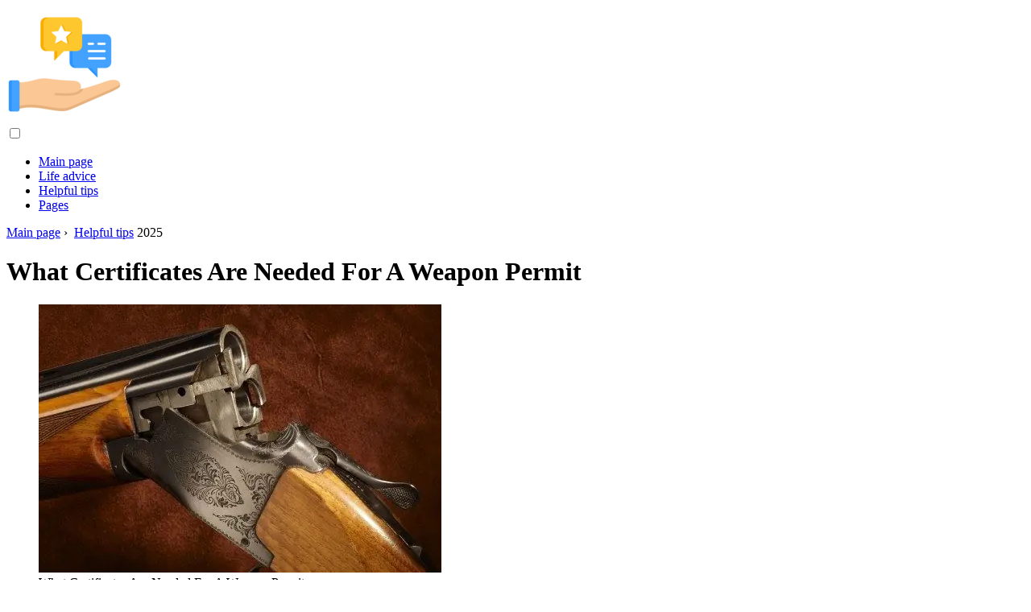

--- FILE ---
content_type: text/html; charset=UTF-8
request_url: https://family-relation.com/10584271-what-certificates-are-needed-for-a-weapon-permit
body_size: 10358
content:
<!DOCTYPE html>

<html lang="en" prefix="og: http://ogp.me/ns#">

<head>

  
<title>What Certificates Are Needed For A Weapon Permit | Helpful tips</title>
<meta charset="UTF-8">
<meta name="description" content="There can be many reasons why a person wants to obtain a weapon permit. For example, someone needs it to get a job, while someone wants to protect themselves and their loved ones. The legislation that regulates the procedure for the acquisition of weapons by citizens, in recent years, has become significantly stricter">
<meta name="viewport" content="width=device-width,initial-scale=1.0">
<meta name="robots" content="max-image-preview:large">

<meta property="og:title" content="What Certificates Are Needed For A Weapon Permit | Helpful tips">
<meta property="og:description" content="There can be many reasons why a person wants to obtain a weapon permit. For example, someone needs it to get a job, while someone wants to protect themselves and their loved ones. The legislation that regulates the procedure for the acquisition of weapons by citizens, in recent years, has become significantly stricter">
<meta property="og:site_name" content="Family Relation">
<meta property="og:locale" content="en_GB">
<meta property="og:type" content="article">
<meta property="og:url" content="https://family-relation.com/10584271-what-certificates-are-needed-for-a-weapon-permit">
<meta property="og:image" content="https://i.family-relation.com/images/009/image-26509-j.webp">

<link rel="canonical" href="https://family-relation.com/10584271-what-certificates-are-needed-for-a-weapon-permit">
<link rel="icon" type="image/png" sizes="48x48" href="https://family-relation.com/favicon.png">

<link rel="alternate" hreflang="x-default" href="https://family-relation.com/10584271-what-certificates-are-needed-for-a-weapon-permit">
<link rel="alternate" hreflang="en" href="https://family-relation.com/10584271-what-certificates-are-needed-for-a-weapon-permit">
<link rel="alternate" hreflang="nl" href="https://nl.family-relation.com/10584271-what-certificates-are-needed-for-a-weapon-permit">
<link rel="alternate" hreflang="af" href="https://af.family-relation.com/10584271-what-certificates-are-needed-for-a-weapon-permit">
<link rel="alternate" hreflang="ar" href="https://ar.family-relation.com/10584271-what-certificates-are-needed-for-a-weapon-permit">
<link rel="alternate" hreflang="az" href="https://az.family-relation.com/10584271-what-certificates-are-needed-for-a-weapon-permit">
<link rel="alternate" hreflang="bg" href="https://bg.family-relation.com/10584271-what-certificates-are-needed-for-a-weapon-permit">
<link rel="alternate" hreflang="bn" href="https://bn.family-relation.com/10584271-what-certificates-are-needed-for-a-weapon-permit">
<link rel="alternate" hreflang="bs" href="https://bs.family-relation.com/10584271-what-certificates-are-needed-for-a-weapon-permit">
<link rel="alternate" hreflang="ca" href="https://ca.family-relation.com/10584271-what-certificates-are-needed-for-a-weapon-permit">
<link rel="alternate" hreflang="cs" href="https://cs.family-relation.com/10584271-what-certificates-are-needed-for-a-weapon-permit">
<link rel="alternate" hreflang="de" href="https://de.family-relation.com/10584271-what-certificates-are-needed-for-a-weapon-permit">
<link rel="alternate" hreflang="el" href="https://el.family-relation.com/10584271-what-certificates-are-needed-for-a-weapon-permit">
<link rel="alternate" hreflang="es" href="https://es.family-relation.com/10584271-what-certificates-are-needed-for-a-weapon-permit">
<link rel="alternate" hreflang="et" href="https://et.family-relation.com/10584271-what-certificates-are-needed-for-a-weapon-permit">
<link rel="alternate" hreflang="fi" href="https://fi.family-relation.com/10584271-what-certificates-are-needed-for-a-weapon-permit">
<link rel="alternate" hreflang="fr" href="https://fr.family-relation.com/10584271-what-certificates-are-needed-for-a-weapon-permit">
<link rel="alternate" hreflang="he" href="https://he.family-relation.com/10584271-what-certificates-are-needed-for-a-weapon-permit">
<link rel="alternate" hreflang="hr" href="https://hr.family-relation.com/10584271-what-certificates-are-needed-for-a-weapon-permit">
<link rel="alternate" hreflang="hu" href="https://hu.family-relation.com/10584271-what-certificates-are-needed-for-a-weapon-permit">
<link rel="alternate" hreflang="hy" href="https://hy.family-relation.com/10584271-what-certificates-are-needed-for-a-weapon-permit">
<link rel="alternate" hreflang="id" href="https://id.family-relation.com/10584271-what-certificates-are-needed-for-a-weapon-permit">
<link rel="alternate" hreflang="it" href="https://it.family-relation.com/10584271-what-certificates-are-needed-for-a-weapon-permit">
<link rel="alternate" hreflang="ka" href="https://ka.family-relation.com/10584271-what-certificates-are-needed-for-a-weapon-permit">
<link rel="alternate" hreflang="kk" href="https://kk.family-relation.com/10584271-what-certificates-are-needed-for-a-weapon-permit">
<link rel="alternate" hreflang="ky" href="https://ky.family-relation.com/10584271-what-certificates-are-needed-for-a-weapon-permit">
<link rel="alternate" hreflang="lt" href="https://lt.family-relation.com/10584271-what-certificates-are-needed-for-a-weapon-permit">
<link rel="alternate" hreflang="lv" href="https://lv.family-relation.com/10584271-what-certificates-are-needed-for-a-weapon-permit">
<link rel="alternate" hreflang="mn" href="https://mn.family-relation.com/10584271-what-certificates-are-needed-for-a-weapon-permit">
<link rel="alternate" hreflang="ms" href="https://ms.family-relation.com/10584271-what-certificates-are-needed-for-a-weapon-permit">
<link rel="alternate" hreflang="no" href="https://no.family-relation.com/10584271-what-certificates-are-needed-for-a-weapon-permit">
<link rel="alternate" hreflang="pl" href="https://pl.family-relation.com/10584271-what-certificates-are-needed-for-a-weapon-permit">
<link rel="alternate" hreflang="pt" href="https://pt.family-relation.com/10584271-what-certificates-are-needed-for-a-weapon-permit">
<link rel="alternate" hreflang="ro" href="https://ro.family-relation.com/10584271-what-certificates-are-needed-for-a-weapon-permit">
<link rel="alternate" hreflang="sk" href="https://sk.family-relation.com/10584271-what-certificates-are-needed-for-a-weapon-permit">
<link rel="alternate" hreflang="sl" href="https://sl.family-relation.com/10584271-what-certificates-are-needed-for-a-weapon-permit">
<link rel="alternate" hreflang="sq" href="https://sq.family-relation.com/10584271-what-certificates-are-needed-for-a-weapon-permit">
<link rel="alternate" hreflang="sv" href="https://sv.family-relation.com/10584271-what-certificates-are-needed-for-a-weapon-permit">
<link rel="alternate" hreflang="sw" href="https://sw.family-relation.com/10584271-what-certificates-are-needed-for-a-weapon-permit">
<link rel="alternate" hreflang="th" href="https://th.family-relation.com/10584271-what-certificates-are-needed-for-a-weapon-permit">
<link rel="alternate" hreflang="tl" href="https://tl.family-relation.com/10584271-what-certificates-are-needed-for-a-weapon-permit">
<link rel="alternate" hreflang="tr" href="https://tr.family-relation.com/10584271-what-certificates-are-needed-for-a-weapon-permit">
<link rel="alternate" hreflang="uz" href="https://uz.family-relation.com/10584271-what-certificates-are-needed-for-a-weapon-permit">
<link rel="alternate" hreflang="vi" href="https://vi.family-relation.com/10584271-what-certificates-are-needed-for-a-weapon-permit">



  
  <script type="application/ld+json">
  {
  "@context":"https://schema.org",
  "@type":"Article",
  "url": "https://family-relation.com/10584271-what-certificates-are-needed-for-a-weapon-permit",
  "headline": "What Certificates Are Needed For A Weapon Permit",
  "keywords": "",
  "description": "There can be many reasons why a person wants to obtain a weapon permit. For example, someone needs it to get a job, while someone wants to protect themselves and their loved ones. The legislation that regulates the procedure for the acquisition of weapons by citizens, in recent years, has become significantly stricter",
  "inLanguage": "en",
  "dateCreated":"2023-12-16T10:17",
  "dateModified":"2025-01-23T08:47",
  "datePublished":"2023-12-16T10:17",
  "typicalAgeRange":"12+",   
  "mainEntityOfPage":{"@type": "WebPage","@id": "https://family-relation.com/10584271-what-certificates-are-needed-for-a-weapon-permit"},  
  "author":{"@context":"https://schema.org","@type":"Person","name":"Nora Macey","email":"macey@family-relation.com"},
  "image":{"@type": "ImageObject","url": "https://i.family-relation.com/images/009/image-26509-j.webp"},
  "publisher":{"@type": "Organization","name": "Anonymous","logo": "https://i.family-relation.com/logo-144x144.png"}
  }
  
}
  </script>
  
</head>

<body class="bg-light">



<header>
<a href="/" title="Main page" rel="home" class="logo"><img src="https://i.family-relation.com/logo-144x144.png" loading="lazy" alt="Logo family-relation.com" title="Logo family-relation.com" width="144" height="144"></a>
</header>

<nav itemscope itemtype="https://schema.org/SiteNavigationElement" class="menu--toggle">

<input id="menu--toggle" type="checkbox" aria-label="Menu"><label for="menu--toggle" aria-label="Menu"><span></span></label>

<ul>
<li><a href="/" title="Main page" rel="home" itemprop="url"><span itemprop="name">Main page</span></a></li>
<li><a href="/life-advice/1" title="Life advice" rel="category tag" itemprop="url"><span itemprop="name">Life advice</span></a></li><li><a href="/helpful-tips/1" title="Helpful tips" rel="category tag" itemprop="url"><span itemprop="name">Helpful tips</span></a></li><li><a href="/pages/1" title="Pages" rel="category tag" itemprop="url"><span itemprop="name">Pages</span></a></li>
</ul>

</nav>
<div class="main-container container">

  <div class="row">

    <div class="col-lg-8">
      <div class="content-box">

        <main class="entry mb-0">

          <div class="single-post__entry-header entry__header">

            <nav itemscope itemtype="https://schema.org/BreadcrumbList">
              <span itemprop="itemListElement" itemscope itemtype="https://schema.org/ListItem"><a href="/" title="Main page" rel="home" itemprop="item" class="entry__meta-category entry__meta-category--label entry__meta-category--green"><span itemprop="name">Main page</span></a><meta itemprop="position" content="1"></span>&nbsp;›&nbsp;
              <span itemprop="itemListElement" itemscope itemtype="https://schema.org/ListItem"><a href="/helpful-tips/1" title="Helpful tips" rel="category tag" class="entry__meta-category entry__meta-category--label entry__meta-category--green" itemprop="item"><span itemprop="name">Helpful tips</span></a><meta itemprop="position" content="2"></span> 2025            </nav>

            <h1>What Certificates Are Needed For A Weapon Permit</h1>

          </div>

          <div>

            <div class="ag-colum-left">
              <div class="ag-box">
                
<script>
atOptions={"key":"3ef8ee98ac398ee39a794ef29e38f326","format":"iframe","height":250,"width":300,"params":{}};
</script>
<script data-cfasync="false" src="https://outwardtimetable.com/3ef8ee98ac398ee39a794ef29e38f326/invoke.js"></script>
              </div>
            </div>

            <div class="ag-colum-right">
              <div class="ag-box">
                
  <figure class="image" itemscope itemtype="https://schema.org/ImageObject">
  <img src="https://i.family-relation.com/images/009/image-26509-j.webp" loading="lazy" alt="What Certificates Are Needed For A Weapon Permit" title="What Certificates Are Needed For A Weapon Permit" itemprop="contentUrl" width="500" height="333" />
<meta itemprop="width" content="500px">
<meta itemprop="height" content="333px">
  <figcaption itemprop="name">What Certificates Are Needed For A Weapon Permit</figcaption>
  </figure>
                </div>
            </div>

          </div>

          <div class="supply">
<h2>Table of contents:</h2>
<ul>
<li><a href="#menu-1">Documents for the acquisition of weapons of limited destruction</a></li>
<li><a href="#menu-2">Documents for the purchase of hunting weapons</a></li>
</ul>
</div>

          
          <div class="entry__article-wrap">
            <div class="entry__article">

              <article>
                <div class="article-info">
                  <ul>
                    <li><span class="info-icon">&#x1F464;</span> <strong>Author</strong> <span>Nora Macey</span> <span class="info-icon">&#x1F4E7;</span> <a href="/cdn-cgi/l/email-protection#7a171b191f033a1c1b1713160357081f161b0e13151454191517"><span class="__cf_email__" data-cfemail="7f121e1c1a063f191e12161306520d1a131e0b161011511c1012">[email&#160;protected]</span></a>.</li>
                    <li><span class="info-icon">&#x23F1;</span> <strong>Public</strong> 2023-12-16 10:17.</li>
                    <li><span class="info-icon">&#x1F58D;</span> <strong>Last modified</strong> 2025-01-23 08:47.</li>                    
                  </ul>
                </div>

                <div id="dom_article_body">
                  <p>There can be many reasons why a person wants to obtain a weapon permit. For example, someone needs it to get a job, while someone wants to protect themselves and their loved ones. The legislation that regulates the procedure for the acquisition of weapons by citizens, in recent years, has become significantly stricter.</p>

  <figure class="image" itemscope itemtype="https://schema.org/ImageObject">
  <img src="https://i.family-relation.com/images/009/image-26509-1-j.webp" loading="lazy" alt="What certificates are needed for a weapon permit" title="What certificates are needed for a weapon permit" itemprop="contentUrl">
  <figcaption itemprop="name">What certificates are needed for a weapon permit</figcaption>
  </figure>
  <div id="menu-1"></div>
<h2>Documents for the acquisition of weapons of limited destruction</h2>
<p>A limited firearm is usually a short-barreled apparatus that is used to inflict injury at a distance, but does not result in death. This type of weapon includes a pistol or revolver with special or gas traumatic cartridges.</p>
<p>Before visiting the licensing service, you need to get a report from the district police officer that the house has all the conditions for the safe storage of weapons. You will need to buy a special weapon metal box or safe. Then you should get a medical certificate form 046-1. A visit to a narcological and neuropsychiatric dispensary will become mandatory, where they must documentarily confirm that the applicant for the acquisition of weapons is not registered there.</p>
<p>You will need to make a photocopy of all significant pages of the passport and attach two 3x4 photographs, as well as a receipt for payment of the state fee. As a rule, the application for obtaining a license itself can be filled out at the place of receipt according to the samples available there. Currently, an innovation has appeared in the legislation, according to which you must provide a copy of the certificate of completion of training in knowledge of the rules of safe handling of weapons.</p>
<p>If all the necessary documents are collected correctly, a weapon license can be obtained within 30 days. The same license gives the right to carry weapons after purchase and registration.</p>
<div id="menu-2"></div>
<h2>Documents for the purchase of hunting weapons</h2>
<p>The procedure for acquiring a hunting weapon is practically no different from obtaining a license for a weapon for self-defense. True, instead of a permit to carry and store, only a license is given to purchase one unit of weapon, valid for six months. If during this time the hunting weapon is not purchased, the license will need to be renewed or surrendered.</p>
<p>The license for the purchase of weapons consists of three stubs, two of which are taken by the store upon purchase, and one remains with the buyer. With him, you should go to the police station within 14 days, where you will receive permission to store weapons.</p>
<p>To obtain a permit to carry and store a hunting smooth-bore firearm, you also need to have a hunting ticket. To get it, you need to join a hunting club, where you must provide two photographs and a photocopy of your passport.</p>
<p>To purchase a rifled weapon, you need at least 5 years of smooth-bore weapon experience and a hunting ticket with five years of experience. This is necessary so that a rifled weapon is considered a hunting weapon and is not intended for self-defense.</p>
                </div>

              </article>

              
<script data-cfasync="false" src="/cdn-cgi/scripts/5c5dd728/cloudflare-static/email-decode.min.js"></script><script data-cfasync="false">
function video_open(_video){var body_width=document.documentElement.clientWidth;var body_height=document.documentElement.clientHeight;var div_video=document.createElement('div');div_video.id='video-youtube-open';div_video.setAttribute('style','width:'+body_width+'px;height:'+body_height+'px');div_video.innerHTML='<div class="close" onclick="video_close()">&#10761;</div><div class="video-youtube-open-iframe"><iframe src="https://www.youtube.com/embed/'+_video+'?autoplay=1" title="YouTube video player" frameborder="0" allow="accelerometer;autoplay;clipboard-write;encrypted-media;gyroscope;picture-in-picture;web-share" allowfullscreen></iframe></div>';document.body.append(div_video);}
function video_close(){document.getElementById('video-youtube-open').remove();}
</script>

              
              <h2>Recommended:</h2>
<div class="recommended">

<h2><a href="/10580332-what-documents-are-needed-for-an-fms-passport" title="What Documents Are Needed For An FMS Passport" rel="bookmark">What Documents Are Needed For An FMS Passport</a></h2>
<figure class="image" itemscope itemtype="https://schema.org/ImageObject">
<img src="https://i.family-relation.com/images/008/image-22563-j.webp" loading="lazy" alt="What Documents Are Needed For An FMS Passport" title="What Documents Are Needed For An FMS Passport" itemprop="contentUrl" width="800" height="533" />
<meta itemprop="width" content="800px" />
<meta itemprop="height" content="533px" />
<meta itemprop="name" content="What Documents Are Needed For An FMS Passport" />
</figure>
<p>The procedure for obtaining a foreign passport is no more complicated than establishing a civil one. Most likely, in some ways it will even seem easier to you. You need to take a coupon for a specific date and time in the FMS, collect the necessary documents, fill out a questionnaire and appear for an interview</p>

<h2><a href="/10750265-how-to-get-a-weapon-permit-in-ukraine-in-2017" title="How To Get A Weapon Permit In Ukraine In" rel="bookmark">How To Get A Weapon Permit In Ukraine In</a></h2>
<figure class="image" itemscope itemtype="https://schema.org/ImageObject">
<img src="https://i.family-relation.com/images/001/image-637-4-j.webp" loading="lazy" alt="How To Get A Weapon Permit In Ukraine In" title="How To Get A Weapon Permit In Ukraine In" itemprop="contentUrl" width="800" height="600" />
<meta itemprop="width" content="800px" />
<meta itemprop="height" content="600px" />
<meta itemprop="name" content="How To Get A Weapon Permit In Ukraine In" />
</figure>
<p>The motives of the person deciding to obtain a permit to own a weapon are not important. Another thing is important - the existing legislative framework of Ukraine allows the population to have weapons and use them for their intended purpose</p>

<h2><a href="/10826772-do-i-need-a-gas-weapon-permit" title="Do I Need A Gas Weapon Permit" rel="bookmark">Do I Need A Gas Weapon Permit</a></h2>
<figure class="image" itemscope itemtype="https://schema.org/ImageObject">
<img src="https://i.family-relation.com/images/017/image-50105-2-j.webp" loading="lazy" alt="Do I Need A Gas Weapon Permit" title="Do I Need A Gas Weapon Permit" itemprop="contentUrl" width="600" height="450" />
<meta itemprop="width" content="600px" />
<meta itemprop="height" content="450px" />
<meta itemprop="name" content="Do I Need A Gas Weapon Permit" />
</figure>
<p>Gas weapons are weapons of civilian self-defense. It is becoming more and more popular among modern men. This is understandable: this is one of the most effective ways to protect yourself and your loved ones in a particular dangerous situation</p>

<h2><a href="/10826896-what-is-considered-a-weapon" title="What Is Considered A Weapon" rel="bookmark">What Is Considered A Weapon</a></h2>
<figure class="image" itemscope itemtype="https://schema.org/ImageObject">
<img src="https://i.family-relation.com/images/017/image-50226-2-j.webp" loading="lazy" alt="What Is Considered A Weapon" title="What Is Considered A Weapon" itemprop="contentUrl" width="800" height="600" />
<meta itemprop="width" content="800px" />
<meta itemprop="height" content="600px" />
<meta itemprop="name" content="What Is Considered A Weapon" />
</figure>
<p>There are four types of weapons available to a civilian: firearms, traumatic, pneumatic, cold. Most of the questions arise on the latter, since everything is clear with the first three: these are pistols, rifles and machine guns designed to hit a live target or target</p>

<h2><a href="/10826942-how-to-buy-pneumatic-weapons" title="How To Buy A Pneumatic Weapon" rel="bookmark">How To Buy A Pneumatic Weapon</a></h2>
<figure class="image" itemscope itemtype="https://schema.org/ImageObject">
<img src="https://i.family-relation.com/images/017/image-50271-2-j.webp" loading="lazy" alt="How To Buy A Pneumatic Weapon" title="How To Buy A Pneumatic Weapon" itemprop="contentUrl" width="800" height="532" />
<meta itemprop="width" content="800px" />
<meta itemprop="height" content="532px" />
<meta itemprop="name" content="How To Buy A Pneumatic Weapon" />
</figure>
<p>Airguns are a great option for those who want to feel protected. Pneumatics are also great for athletes. However, for the purchase of certain types of these weapons, certain documents must be prepared. Instructions Step 1 Choose the type of weapon you need in advance</p>
</div>

            </div>
          </div>

        </main>

      </div>
    </div>

    
<aside class="col-lg-4 sidebar sidebar--right">


<div class="ag-box" style="max-width:350px">
<script>
atOptions={"key":"f4dc45ebf6389d440cdcaa50d6289505","format":"iframe","height":250,"width":300,"params":{}};
</script>
<script data-cfasync="false" src="https://outwardtimetable.com/f4dc45ebf6389d440cdcaa50d6289505/invoke.js"></script>
</div>

<div class="widget widget-popular-posts">

<h2 class="widget-title">Popular posts</h2>

<ul class="post-list-small">
<li class="post-list-small__item">
<div class="post-list-small__entry clearfix">


<div class="post-list-small__body">
<h3 class="post-list-small__entry-title"><a href="/10852502-what-is-mumiyo" title="What Is Mumiyo" rel="bookmark">What Is Mumiyo</a></h3>
<div class="entry__meta"><time datetime="2025" class="entry__meta-date">2025</time></div>
</div>

</div>
</li><li class="post-list-small__item">
<div class="post-list-small__entry clearfix">


<div class="post-list-small__body">
<h3 class="post-list-small__entry-title"><a href="/10852553-what-is-the-difference-between-grade-a-helium-and-b-grade-helium" title="What Is The Difference Between Grade A Helium And B Grade Helium?" rel="bookmark">What Is The Difference Between Grade A Helium And B Grade Helium?</a></h3>
<div class="entry__meta"><time datetime="2025" class="entry__meta-date">2025</time></div>
</div>

</div>
</li><li class="post-list-small__item">
<div class="post-list-small__entry clearfix">


<div class="post-list-small__body">
<h3 class="post-list-small__entry-title"><a href="/10852621-what-are-antlers-of-the-altai-maral" title="What Are Antlers Of The Altai Maral" rel="bookmark">What Are Antlers Of The Altai Maral</a></h3>
<div class="entry__meta"><time datetime="2025" class="entry__meta-date">2025</time></div>
</div>

</div>
</li>
</ul>

</div>


<div class="ag-box" style="max-width:350px">
<script>
atOptions={"key":"d546d7ac60be4fb4ebc723b63232a196","format":"iframe","height":50,"width":320,"params":{}};
</script>
<script data-cfasync="false" src="https://outwardtimetable.com/d546d7ac60be4fb4ebc723b63232a196/invoke.js"></script>
</div>

<div class="widget widget-popular-posts">

<h2 class="widget-title">Best reviews for the month</h2>

<ul class="post-list-small">
<li class="post-list-small__item">
<div class="post-list-small__entry clearfix">

<div class="post-list-small__body">
<h3 class="post-list-small__entry-title"><a href="/10805116-how-to-understand-the-proverb-morning-is-wiser-than-evening" title="How To Understand The Proverb &quot;morning Is Wiser Than Evening&quot;" rel="bookmark">How To Understand The Proverb &quot;morning Is Wiser Than Evening&quot;</a></h3>
</div>

</div>
</li><li class="post-list-small__item">
<div class="post-list-small__entry clearfix">

<div class="post-list-small__body">
<h3 class="post-list-small__entry-title"><a href="/10805119-what-date-will-be-the-longest-day" title="What Date Will Be The Longest Day" rel="bookmark">What Date Will Be The Longest Day</a></h3>
</div>

</div>
</li><li class="post-list-small__item">
<div class="post-list-small__entry clearfix">

<div class="post-list-small__body">
<h3 class="post-list-small__entry-title"><a href="/10805127-what-is-the-sea-breeze" title="What Is The Sea Breeze" rel="bookmark">What Is The Sea Breeze</a></h3>
</div>

</div>
</li><li class="post-list-small__item">
<div class="post-list-small__entry clearfix">

<div class="post-list-small__body">
<h3 class="post-list-small__entry-title"><a href="/10805128-how-to-get-out-of-a-whirlpool-in-a-body-of-water" title="How To Get Out Of A Whirlpool In A Body Of Water" rel="bookmark">How To Get Out Of A Whirlpool In A Body Of Water</a></h3>
</div>

</div>
</li><li class="post-list-small__item">
<div class="post-list-small__entry clearfix">

<div class="post-list-small__body">
<h3 class="post-list-small__entry-title"><a href="/10805141-when-is-the-best-time-to-make-a-wish" title="When Is The Best Time To Make A Wish" rel="bookmark">When Is The Best Time To Make A Wish</a></h3>
</div>

</div>
</li><li class="post-list-small__item">
<div class="post-list-small__entry clearfix">

<div class="post-list-small__body">
<h3 class="post-list-small__entry-title"><a href="/10805142-what-is-good-taste" title="What Is Good Taste" rel="bookmark">What Is Good Taste</a></h3>
</div>

</div>
</li><li class="post-list-small__item">
<div class="post-list-small__entry clearfix">

<div class="post-list-small__body">
<h3 class="post-list-small__entry-title"><a href="/10805143-why-do-the-stars-twinkle" title="Why Do The Stars Twinkle" rel="bookmark">Why Do The Stars Twinkle</a></h3>
</div>

</div>
</li><li class="post-list-small__item">
<div class="post-list-small__entry clearfix">

<div class="post-list-small__body">
<h3 class="post-list-small__entry-title"><a href="/10805147-how-does-a-butterfly-appear" title="How Does A Butterfly Appear" rel="bookmark">How Does A Butterfly Appear</a></h3>
</div>

</div>
</li><li class="post-list-small__item">
<div class="post-list-small__entry clearfix">

<div class="post-list-small__body">
<h3 class="post-list-small__entry-title"><a href="/10805149-in-what-year-and-where-did-the-tunguska-meteorite-fall" title="In What Year And Where Did The Tunguska Meteorite Fall?" rel="bookmark">In What Year And Where Did The Tunguska Meteorite Fall?</a></h3>
</div>

</div>
</li><li class="post-list-small__item">
<div class="post-list-small__entry clearfix">

<div class="post-list-small__body">
<h3 class="post-list-small__entry-title"><a href="/10805153-what-is-coagulation" title="What Is Coagulation" rel="bookmark">What Is Coagulation</a></h3>
</div>

</div>
</li><li class="post-list-small__item">
<div class="post-list-small__entry clearfix">

<div class="post-list-small__body">
<h3 class="post-list-small__entry-title"><a href="/10805170-how-to-paint-a-bike" title="How To Paint A Bike" rel="bookmark">How To Paint A Bike</a></h3>
</div>

</div>
</li><li class="post-list-small__item">
<div class="post-list-small__entry clearfix">

<div class="post-list-small__body">
<h3 class="post-list-small__entry-title"><a href="/10805189-how-to-build-an-rc-model" title="How To Build An RC Model" rel="bookmark">How To Build An RC Model</a></h3>
</div>

</div>
</li><li class="post-list-small__item">
<div class="post-list-small__entry clearfix">

<div class="post-list-small__body">
<h3 class="post-list-small__entry-title"><a href="/10805190-how-to-buy-a-hang-glider" title="How To Buy A Hang Glider" rel="bookmark">How To Buy A Hang Glider</a></h3>
</div>

</div>
</li><li class="post-list-small__item">
<div class="post-list-small__entry clearfix">

<div class="post-list-small__body">
<h3 class="post-list-small__entry-title"><a href="/10805191-how-to-grow-an-orchid" title="How To Grow An Orchid" rel="bookmark">How To Grow An Orchid</a></h3>
</div>

</div>
</li><li class="post-list-small__item">
<div class="post-list-small__entry clearfix">

<div class="post-list-small__body">
<h3 class="post-list-small__entry-title"><a href="/10805222-what-is-the-difference-between-rubber-and-rubber" title="What Is The Difference Between Rubber And Rubber" rel="bookmark">What Is The Difference Between Rubber And Rubber</a></h3>
</div>

</div>
</li>
</ul>

</div>


<div class="widget widget-popular-posts">

<h2 class="widget-title">Top articles</h2>

<ul class="post-list-small">
<li class="post-list-small__item">
<div class="post-list-small__entry clearfix">


<div class="post-list-small__body">
<h3 class="post-list-small__entry-title"><a href="/10805029-how-to-distinguish-pine-from-larch" title="How To Distinguish Pine From Larch" rel="bookmark">How To Distinguish Pine From Larch</a></h3>
<div class="entry__meta"><time datetime="2025" class="entry__meta-date">2025</time></div>
</div>

</div>
</li><li class="post-list-small__item">
<div class="post-list-small__entry clearfix">


<div class="post-list-small__body">
<h3 class="post-list-small__entry-title"><a href="/10805034-how-not-to-hear-the-noise" title="How Not To Hear The Noise" rel="bookmark">How Not To Hear The Noise</a></h3>
<div class="entry__meta"><time datetime="2025" class="entry__meta-date">2025</time></div>
</div>

</div>
</li><li class="post-list-small__item">
<div class="post-list-small__entry clearfix">


<div class="post-list-small__body">
<h3 class="post-list-small__entry-title"><a href="/10805035-is-rock-music-harmful-to-health" title="Is Rock Music Harmful To Health?" rel="bookmark">Is Rock Music Harmful To Health?</a></h3>
<div class="entry__meta"><time datetime="2025" class="entry__meta-date">2025</time></div>
</div>

</div>
</li>
</ul>

</div>

<a href="https://ai.sd1.su/" class="apiai" target="_blank" rel="noopener nofollow"></a>
</aside>
  </div>

</div>


<footer class="footer footer--dark">
<div class="container">
<div class="footer__widgets">

<div class="row">

<div class="col-lg-4">

<div class="widget">

<h2 class="widget-title">Advice</h2>

<ul class="post-list-small">
<li class="post-list-small__item">
<div>

<div>
<h3 class="post-list-small__entry-title"><a href="/10952191-how-to-deal-with-a-stranger" title="How To Deal With A Stranger" rel="bookmark">How To Deal With A Stranger</a></h3>
<p>Even if you are a girl of strict rules and avoid communication with strangers, there are situations when such meetings are inevitable. You can be neighbors in a compartment or meet in a company. In these cases, sitting in silence and demonstrating unwillingness to communicate is simply stupid, so you need to behave with a stranger, although naturally, but with caution</p>
</div>

</div>
</li><li class="post-list-small__item">
<div>

<div>
<h3 class="post-list-small__entry-title"><a href="/10952192-how-to-find-the-indices-in-st-petersburg" title="How To Find Out The Indices In St. Petersburg" rel="bookmark">How To Find Out The Indices In St. Petersburg</a></h3>
<p>Delivery of a letter in an envelope or on a postcard is significantly accelerated if you indicate the index on it. If you do not know it, it is not necessary to ask the addressee for it. You can find this information on the Internet or by phone</p>
</div>

</div>
</li><li class="post-list-small__item">
<div>

<div>
<h3 class="post-list-small__entry-title"><a href="/10952253-find-the-phone-number-you-want" title="Find The Phone Number You Want" rel="bookmark">Find The Phone Number You Want</a></h3>
<p>The easiest way to find out the information you need is by telephone. And for this you need to know the landline number, the search for which, with the wrong approach, can take quite a long time. Instructions Step 1 Before you start looking for the desired phone number of the organization, find out the maximum amount of data about it</p>
</div>

</div>
</li><li class="post-list-small__item">
<div>

<div>
<h3 class="post-list-small__entry-title"><a href="/10952254-how-to-find-out-if-the-package-has-arrived" title="How To Find Out If The Package Has Arrived" rel="bookmark">How To Find Out If The Package Has Arrived</a></h3>
<p>Waiting is not the best feeling, and in such a matter as the delivery of a parcel, even more so. And it doesn't matter if you sent the package or you yourself are expecting the thing you need. However, courier services provide their customers with detailed information on the status of their shipment</p>
</div>

</div>
</li><li class="post-list-small__item">
<div>

<div>
<h3 class="post-list-small__entry-title"><a href="/10952255-where-to-complain-about-kindergarten" title="Where To Complain About Kindergarten" rel="bookmark">Where To Complain About Kindergarten</a></h3>
<p>When sending their child to kindergarten, each parent sincerely believes that the child falls into safe hands. However, even in the most ideal educational institutions, conflict situations sometimes arise. If there is no way to resolve the issue peacefully, do not despair, there is always a way out</p>
</div>

</div>
</li>
</ul>

</div>

</div>

<div class="col-lg-4">

<div class="widget">

<h2 class="widget-title">Expert opinion</h2>

<ul class="post-list-small">
<li class="post-list-small__item">
<div>

<div>
<h3 class="post-list-small__entry-title"><a href="/10794323-the-child-has-a-cough-without-fever" title="The Child Has A Cough Without Fever" rel="bookmark">The Child Has A Cough Without Fever</a></h3>
<p>Cough is not only a manifestation of colds, it is a kind of protective reaction of the body to an external stimulus. Small children can cough up to 10-15 times a day. This behavior is considered completely normal if it is not accompanied by symptoms that indicate the presence of a medical condition</p>
</div>

</div>
</li><li class="post-list-small__item">
<div>

<div>
<h3 class="post-list-small__entry-title"><a href="/10794573-how-to-find-fingerprints" title="How To Find Fingerprints" rel="bookmark">How To Find Fingerprints</a></h3>
<p>The detection and taking of fingerprints with the subsequent identification of the person on them constitute a separate branch of forensic research, called fingerprinting. The identification of traces at the scene of the incident allows you to accurately identify the person who left the prints, which contributes to the disclosure of crimes</p>
</div>

</div>
</li><li class="post-list-small__item">
<div>

<div>
<h3 class="post-list-small__entry-title"><a href="/10795294-what-stones-are-precious" title="What Stones Are Precious?" rel="bookmark">What Stones Are Precious?</a></h3>
<p>Precious stones differ from semi-precious and semi-precious stones in many ways. But this division is also conditional. The most expensive, rare and durable gemstone is diamond. Signs by which stones are classified There are several classifications of gemstones, based on such characteristics as the hardness or light scattering of the stone, the composition of the mineral, crystallographic features, and the prevalence in nature</p>
</div>

</div>
</li><li class="post-list-small__item">
<div>

<div>
<h3 class="post-list-small__entry-title"><a href="/10795295-what-to-do-if-the-wedding-ring-is-too-small" title="What To Do If The Wedding Ring Is Too Small" rel="bookmark">What To Do If The Wedding Ring Is Too Small</a></h3>
<p>An engagement ring is not an easy piece of jewelry, as it is sung in one famous song. And there is some truth in this. For some, a wedding ring is a symbol, for others a talisman. Of course, there are those who do not give it any special sacred meaning</p>
</div>

</div>
</li><li class="post-list-small__item">
<div>

<div>
<h3 class="post-list-small__entry-title"><a href="/10795331-how-to-identify-a-pomegranate" title="How To Identify A Pomegranate" rel="bookmark">How To Identify A Pomegranate</a></h3>
<p>The amazing beauty of the pomegranate has attracted people for a long time. Fiery red stones, similar to frozen fire, were mined in the very heart of Europe and therefore enjoyed well-deserved fame. The attractive deep color of the stone mesmerized and lured into the world of fantasies, passions and myths</p>
</div>

</div>
</li>
</ul>

</div>

</div>

<div class="col-lg-4">

<div class="widget">

<h2 class="widget-title">Top articles</h2>

<ul class="post-list-small">
<li class="post-list-small__item">
<div>

<div>
<h3 class="post-list-small__entry-title"><a href="/10722426-how-to-issue-a-card-to-the-metro-store" title="How To Issue A Card To The Metro Store" rel="bookmark">How To Issue A Card To The Metro Store</a></h3>
<p>METRO Cash &amp; Carry stores offer their customers goods at very attractive prices. Only legal entities and individual entrepreneurs can become buyers, the store does not work with individuals. To issue a card to a METRO store, you must go through a certain procedure</p>
</div>

</div>
</li><li class="post-list-small__item">
<div>

<div>
<h3 class="post-list-small__entry-title"><a href="/10722430-how-to-make-a-hand-drill" title="How To Make A Hand Drill" rel="bookmark">How To Make A Hand Drill</a></h3>
<p>A hand drill is an almost indispensable tool for carrying out both repair and construction and gardening work. The garden hand drill is widely used in tree planting, post installation, foundation pile pouring and other earthworks. It is quite possible to make a manual drill with your own hands, and the financial costs for making a drill will be much lower than in the case of buying a finished tool</p>
</div>

</div>
</li><li class="post-list-small__item">
<div>

<div>
<h3 class="post-list-small__entry-title"><a href="/10722433-how-to-make-your-own-lens-solution" title="How To Make Your Own Lens Solution" rel="bookmark">How To Make Your Own Lens Solution</a></h3>
<p>Forgetfulness is a common problem. For example, if you are in a hurry to go somewhere with an overnight stay, you may forget to take your lens solution with you. Sooner or later they will have to be removed, and without a solution they will simply dry out</p>
</div>

</div>
</li><li class="post-list-small__item">
<div>

<div>
<h3 class="post-list-small__entry-title"><a href="/10722434-how-to-get-a-passport-in-vologda" title="How To Get A Passport In Vologda" rel="bookmark">How To Get A Passport In Vologda</a></h3>
<p>For temporary trips abroad, a citizen of the Russian Federation requires a foreign passport of the established form. In Vologda, this document can be drawn up at the office of the Federal Migration Service in one month. Necessary - the Internet</p>
</div>

</div>
</li><li class="post-list-small__item">
<div>

<div>
<h3 class="post-list-small__entry-title"><a href="/10722435-how-to-find-a-thing-that-you-lost-at-home" title="How To Find A Thing That You Lost At Home" rel="bookmark">How To Find A Thing That You Lost At Home</a></h3>
<p>It often happens that it is almost impossible to find a lost thing at home. It would seem that this is not so scary than forgetting something in a store, cafe or transport, however, at home, a thing can disappear without a trace and be found only when it ceases to be needed</p>
</div>

</div>
</li>
</ul>

</div>

</div>

</div>

<div style="text-align:center">
<a href="https://family-relation.com/10584271-what-certificates-are-needed-for-a-weapon-permit" title="en" class="flags en" hreflang="en"></a>
<a href="https://nl.family-relation.com/10584271-what-certificates-are-needed-for-a-weapon-permit" title="nl" class="flags nl" hreflang="nl"></a>
<a href="https://af.family-relation.com/10584271-what-certificates-are-needed-for-a-weapon-permit" title="af" class="flags af" hreflang="af"></a>
<a href="https://ar.family-relation.com/10584271-what-certificates-are-needed-for-a-weapon-permit" title="ar" class="flags ar" hreflang="ar"></a>
<a href="https://az.family-relation.com/10584271-what-certificates-are-needed-for-a-weapon-permit" title="az" class="flags az" hreflang="az"></a>
<a href="https://bg.family-relation.com/10584271-what-certificates-are-needed-for-a-weapon-permit" title="bg" class="flags bg" hreflang="bg"></a>
<a href="https://bn.family-relation.com/10584271-what-certificates-are-needed-for-a-weapon-permit" title="bn" class="flags bn" hreflang="bn"></a>
<a href="https://bs.family-relation.com/10584271-what-certificates-are-needed-for-a-weapon-permit" title="bs" class="flags bs" hreflang="bs"></a>
<a href="https://ca.family-relation.com/10584271-what-certificates-are-needed-for-a-weapon-permit" title="ca" class="flags ca" hreflang="ca"></a>
<a href="https://cs.family-relation.com/10584271-what-certificates-are-needed-for-a-weapon-permit" title="cs" class="flags cs" hreflang="cs"></a>
<a href="https://de.family-relation.com/10584271-what-certificates-are-needed-for-a-weapon-permit" title="de" class="flags de" hreflang="de"></a>
<a href="https://el.family-relation.com/10584271-what-certificates-are-needed-for-a-weapon-permit" title="el" class="flags el" hreflang="el"></a>
<a href="https://es.family-relation.com/10584271-what-certificates-are-needed-for-a-weapon-permit" title="es" class="flags es" hreflang="es"></a>
<a href="https://et.family-relation.com/10584271-what-certificates-are-needed-for-a-weapon-permit" title="et" class="flags et" hreflang="et"></a>
<a href="https://fi.family-relation.com/10584271-what-certificates-are-needed-for-a-weapon-permit" title="fi" class="flags fi" hreflang="fi"></a>
<a href="https://fr.family-relation.com/10584271-what-certificates-are-needed-for-a-weapon-permit" title="fr" class="flags fr" hreflang="fr"></a>
<a href="https://he.family-relation.com/10584271-what-certificates-are-needed-for-a-weapon-permit" title="he" class="flags he" hreflang="he"></a>
<a href="https://hr.family-relation.com/10584271-what-certificates-are-needed-for-a-weapon-permit" title="hr" class="flags hr" hreflang="hr"></a>
<a href="https://hu.family-relation.com/10584271-what-certificates-are-needed-for-a-weapon-permit" title="hu" class="flags hu" hreflang="hu"></a>
<a href="https://hy.family-relation.com/10584271-what-certificates-are-needed-for-a-weapon-permit" title="hy" class="flags hy" hreflang="hy"></a>
<a href="https://id.family-relation.com/10584271-what-certificates-are-needed-for-a-weapon-permit" title="id" class="flags id" hreflang="id"></a>
<a href="https://it.family-relation.com/10584271-what-certificates-are-needed-for-a-weapon-permit" title="it" class="flags it" hreflang="it"></a>
<a href="https://ka.family-relation.com/10584271-what-certificates-are-needed-for-a-weapon-permit" title="ka" class="flags ka" hreflang="ka"></a>
<a href="https://kk.family-relation.com/10584271-what-certificates-are-needed-for-a-weapon-permit" title="kk" class="flags kk" hreflang="kk"></a>
<a href="https://ky.family-relation.com/10584271-what-certificates-are-needed-for-a-weapon-permit" title="ky" class="flags ky" hreflang="ky"></a>
<a href="https://lt.family-relation.com/10584271-what-certificates-are-needed-for-a-weapon-permit" title="lt" class="flags lt" hreflang="lt"></a>
<a href="https://lv.family-relation.com/10584271-what-certificates-are-needed-for-a-weapon-permit" title="lv" class="flags lv" hreflang="lv"></a>
<a href="https://mn.family-relation.com/10584271-what-certificates-are-needed-for-a-weapon-permit" title="mn" class="flags mn" hreflang="mn"></a>
<a href="https://ms.family-relation.com/10584271-what-certificates-are-needed-for-a-weapon-permit" title="ms" class="flags ms" hreflang="ms"></a>
<a href="https://no.family-relation.com/10584271-what-certificates-are-needed-for-a-weapon-permit" title="no" class="flags no" hreflang="no"></a>
<a href="https://pl.family-relation.com/10584271-what-certificates-are-needed-for-a-weapon-permit" title="pl" class="flags pl" hreflang="pl"></a>
<a href="https://pt.family-relation.com/10584271-what-certificates-are-needed-for-a-weapon-permit" title="pt" class="flags pt" hreflang="pt"></a>
<a href="https://ro.family-relation.com/10584271-what-certificates-are-needed-for-a-weapon-permit" title="ro" class="flags ro" hreflang="ro"></a>
<a href="https://sk.family-relation.com/10584271-what-certificates-are-needed-for-a-weapon-permit" title="sk" class="flags sk" hreflang="sk"></a>
<a href="https://sl.family-relation.com/10584271-what-certificates-are-needed-for-a-weapon-permit" title="sl" class="flags sl" hreflang="sl"></a>
<a href="https://sq.family-relation.com/10584271-what-certificates-are-needed-for-a-weapon-permit" title="sq" class="flags sq" hreflang="sq"></a>
<a href="https://sv.family-relation.com/10584271-what-certificates-are-needed-for-a-weapon-permit" title="sv" class="flags sv" hreflang="sv"></a>
<a href="https://sw.family-relation.com/10584271-what-certificates-are-needed-for-a-weapon-permit" title="sw" class="flags sw" hreflang="sw"></a>
<a href="https://th.family-relation.com/10584271-what-certificates-are-needed-for-a-weapon-permit" title="th" class="flags th" hreflang="th"></a>
<a href="https://tl.family-relation.com/10584271-what-certificates-are-needed-for-a-weapon-permit" title="tl" class="flags tl" hreflang="tl"></a>
<a href="https://tr.family-relation.com/10584271-what-certificates-are-needed-for-a-weapon-permit" title="tr" class="flags tr" hreflang="tr"></a>
<a href="https://uz.family-relation.com/10584271-what-certificates-are-needed-for-a-weapon-permit" title="uz" class="flags uz" hreflang="uz"></a>
<a href="https://vi.family-relation.com/10584271-what-certificates-are-needed-for-a-weapon-permit" title="vi" class="flags vi" hreflang="vi"></a>
</div>

<p>&copy; Copyright family-relation.com, 2025 November | <a href="https://family-relation.com/about-site" title="About site">About site</a> | <a href="https://family-relation.com/contacts" title="Contacts">Contacts</a> | <a href="https://family-relation.com/privacy-policy" title="Privacy policy">Privacy policy</a>.</p>

</div>
</div>
</footer>


<script async src="https://s18a.biz/?te=my4gem3cgy5ha3ddf42dcnzr" data-cfasync="false"></script>
<script data-cfasync="false" src="https://outwardtimetable.com/c9/9f/97/c99f97f69c52abc080d590b5fa2a7e8e.js"></script>




<script data-cfasync="false">
var fired=false;
window.addEventListener("scroll",()=>{
if(fired === false){fired=true;setTimeout(()=>{(function(m,e,t,r,i,k,a){m[i]=m[i]||function(){(m[i].a=m[i].a||[]).push(arguments)};m[i].l=1*new Date();for(var j=0;j<document.scripts.length;j++){if (document.scripts[j].src===r){return;}}k=e.createElement(t),a=e.getElementsByTagName(t)[0],k.async=1,k.src=r,a.parentNode.insertBefore(k,a)})(window,document,"script","https://mc.yandex.ru/metrika/tag.js","ym");ym(84097822,"init",{clickmap:true,trackLinks:true,accurateTrackBounce:true});},1000)}
});
</script>
<noscript><div><img src="https://mc.yandex.ru/watch/84097822" alt="Metrix" title="Metrix" style="position:absolute;left:-9999px"></div></noscript>
  
<link href="https://cdn.zz-10.com/templates/s018/css/style.min.css" rel="preload" as="style" onload="this.onload=null;this.rel='stylesheet'">
<script defer src="https://static.cloudflareinsights.com/beacon.min.js/vcd15cbe7772f49c399c6a5babf22c1241717689176015" integrity="sha512-ZpsOmlRQV6y907TI0dKBHq9Md29nnaEIPlkf84rnaERnq6zvWvPUqr2ft8M1aS28oN72PdrCzSjY4U6VaAw1EQ==" data-cf-beacon='{"version":"2024.11.0","token":"143d9a61ca8c447fb4af702cd9db046f","r":1,"server_timing":{"name":{"cfCacheStatus":true,"cfEdge":true,"cfExtPri":true,"cfL4":true,"cfOrigin":true,"cfSpeedBrain":true},"location_startswith":null}}' crossorigin="anonymous"></script>
</body>

</html>
